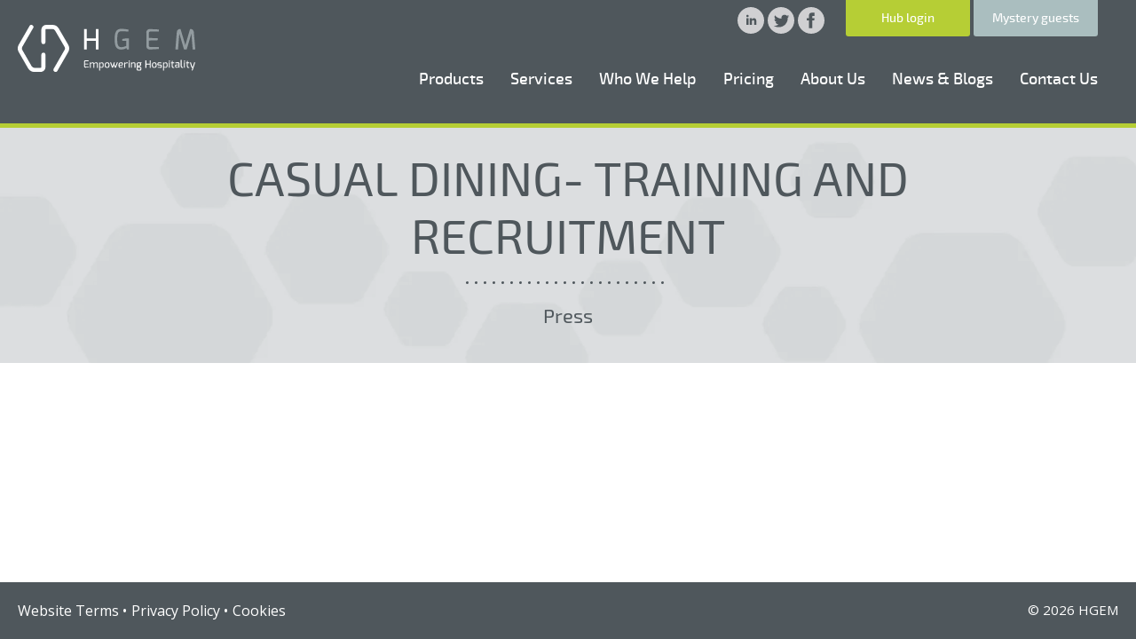

--- FILE ---
content_type: text/html; charset=UTF-8
request_url: https://www.hgem.com/press/casual-dining-training-and-recruitment
body_size: 5305
content:
<!DOCTYPE html>
<html xmlns="http://www.w3.org/1999/xhtml" lang="en-US">
<head>
	<link rel="preconnect" href="https://fonts.gstatic.com" crossorigin>
	<link rel="preconnect" href="https://connect.facebook.net" crossorigin>
	<link rel="preconnect" href="https://www.googletagmanager.com" crossorigin>
	<link rel="preload" as="style" href="https://fonts.googleapis.com/css?family=Open+Sans:400,400i,700,700i&display=swap">
	<link rel="stylesheet" href="https://fonts.googleapis.com/css?family=Open+Sans:400,400i,700,700i&display=swap">

	<meta charset="utf-8" />
	<meta name="viewport" content="width=device-width, initial-scale=1, maximum-scale=5">
	
	
	<link rel="apple-touch-icon" sizes="180x180" href="/favicon/apple-touch-icon.png">
	<link rel="icon" type="image/png" sizes="32x32" href="/favicon/favicon-32x32.png">
	<link rel="icon" type="image/png" sizes="16x16" href="/favicon/favicon-16x16.png">
	<link rel="manifest" href="/favicon/site.webmanifest">
	<link rel="mask-icon" href="/favicon/safari-pinned-tab.svg" color="#595959">
	<meta name="msapplication-TileColor" content="#202020">
	<meta name="theme-color" content="#ffffff">
	<meta name="facebook-domain-verification" content="sju6nqxok2ep3ro78vv04g0pamoemw" />

		
	<link rel="home" href="https://www.hgem.com/" />
	<link rel="stylesheet" href="/css/style.css?id=3622f44492c3db41e58007fb08006fa3">
<title>HGEM | Casual Dining- Training and Recruitment</title><meta name="generator" content="SEOmatic">
<meta name="keywords" content="hospitality">
<meta name="description" content="HGEM offers an award-winning hospitality platform that helps operators consistently deliver exceptional experiences.">
<meta name="referrer" content="no-referrer-when-downgrade">
<meta name="robots" content="all">
<meta content="100211765272101" property="fb:profile_id">
<meta content="en_GB" property="og:locale">
<meta content="HGEM" property="og:site_name">
<meta content="website" property="og:type">
<meta content="https://www.hgem.com/press/casual-dining-training-and-recruitment" property="og:url">
<meta content="Casual Dining- Training and Recruitment" property="og:title">
<meta content="HGEM offers an award-winning hospitality platform that helps operators consistently deliver exceptional experiences." property="og:description">
<meta content="https://guest-experience.transforms.svdcdn.com/production/uploads/images/hgem-seo-logo.png?w=1200&amp;h=630&amp;q=82&amp;auto=format&amp;fit=clip&amp;dm=1684853564&amp;s=08855f85ca530d44714d12a619b54aa6" property="og:image">
<meta content="630" property="og:image:width">
<meta content="630" property="og:image:height">
<meta content="HGEM logo" property="og:image:alt">
<meta name="twitter:card" content="summary_large_image">
<meta name="twitter:site" content="@HGEM_">
<meta name="twitter:creator" content="@HGEM_">
<meta name="twitter:title" content="Casual Dining- Training and Recruitment">
<meta name="twitter:description" content="HGEM offers an award-winning hospitality platform that helps operators consistently deliver exceptional experiences.">
<meta name="twitter:image" content="https://guest-experience.transforms.svdcdn.com/production/uploads/images/hgem-seo-logo.png?w=800&amp;h=418&amp;q=82&amp;auto=format&amp;fit=crop&amp;dm=1684853564&amp;s=ee85503ef86ce3c9e7aad399db9b6ba5">
<meta name="twitter:image:width" content="800">
<meta name="twitter:image:height" content="418">
<meta name="twitter:image:alt" content="HGEM logo">
<link href="https://www.hgem.com/press/casual-dining-training-and-recruitment" rel="canonical">
<link href="https://www.hgem.com/" rel="home">
<link type="text/plain" href="https://www.hgem.com/humans.txt" rel="author">
<link href="https://www.hgem.com/cpresources/290f8f3f/ccc.css?v=1769208591" rel="stylesheet">
<script>var cccSiteUrl = "https://www.hgem.com/";</script></head>


<body class="press">

	
	
			<header>
			<a href="https://www.hgem.com/" class="logo"><img src="/img/logo.svg" alt="Hospitality Gem (en-GB)" class="img-fluid"></a>

			<div class="hamburger hamburger--slider  js-nav">
				<div class="hamburger-box">
					<div class="hamburger-inner"></div>
				</div>
			</div>

			<nav class="mobile-target-class">
				
				<ul class="header-buttons hgem-buttons list-reset list-inline">
					<li><a href="https://hub.hgem.com" target="_blank" class="js-gaTrack" rel="noreferrer">Hub login</a></li>
					<li><a href="http://www.mysterydining.net" target="_blank" class="js-gaTrack" rel="noreferrer">Mystery guests</a></li>
				</ul>

				<!--  -->
				<ul class="support-links header-menu list-reset list-inline">
										<li class="social">
						<a href="https://www.linkedin.com/company/582450?trk=tyah" target="_blank" rel="noreferrer" aria-label="HGEM Linkedin">
							<svg xmlns="http://www.w3.org/2000/svg" viewBox="0 0 24 24">
								<path d="M12,0C5.4,0,0,5.4,0,12s5.4,12,12,12s12-5.4,12-12S18.6,0,12,0z M10,16H8v-6h2V16z M9,9.1C8.4,9.1,7.9,8.6,7.9,8c0-0.6,0.5-1.1,1.1-1.1s1.1,0.5,1.1,1.1C10.1,8.6,9.6,9.1,9,9.1z M17,16h-2v-2.9c0-1.9-2-1.7-2,0V16h-2v-6h2v1.1c0.9-1.6,4-1.7,4,1.5V16z"/>
							</svg>
						</a>
						<a href="https://twitter.com/HGEM_" target="_blank" rel="noreferrer" aria-label="HGEM Twitter">
							<svg xmlns="http://www.w3.org/2000/svg" viewBox="0 0 24 24">
								<path class="st0" d="M12,0C5.4,0,0,5.4,0,12s5.4,12,12,12s12-5.4,12-12S18.6,0,12,0z M18.1,9.6c0.2,4-2.8,8.5-8.2,8.5c-1.6,0-3.1-0.5-4.4-1.3c1.5,0.2,3-0.2,4.3-1.2c-1.3,0-2.3-0.9-2.7-2c0.5,0.1,0.9,0.1,1.3,0C7,13.4,6,12.1,6.1,10.8c0.4,0.2,0.8,0.3,1.3,0.4c-1.3-0.9-1.6-2.5-0.9-3.8c1.4,1.7,3.5,2.9,5.9,3c-0.4-1.8,0.9-3.5,2.8-3.5c0.8,0,1.6,0.3,2.1,0.9c0.7-0.1,1.3-0.4,1.8-0.7c-0.2,0.7-0.7,1.2-1.3,1.6c0.6-0.1,1.1-0.2,1.6-0.5C19.1,8.7,18.6,9.2,18.1,9.6z"/>
							</svg>
						</a>
						<a href="https://www.facebook.com/HGEMsocial" target="_blank">
							<svg xmlns="http://www.w3.org/2000/svg" viewBox="0 0 24 24">
								<path class="st0" d="M12,0C5.4,0,0,5.4,0,12s5.4,12,12,12s12-5.4,12-12S18.6,0,12,0z M15,8h-1.4C13.1,8,13,8.2,13,8.8V10h2l-0.2,2H13v7h-3v-7H8v-2h2V7.7C10,5.9,10.9,5,13,5h2V8z"></path>
							</svg>
						</a>
					</li>
				</ul>

								<ul class="header-menu list-reset list-inline">
																						<li class="nav__item nav__item--dropdown js-nav-accordion">
							<a  href="https://www.hgem.com/guest-experience-management" >Products</a>
															 <button class="nav-accordion-button" aria-label="Toggle nav accordion draw"></button>																	<div class="dropdown dropdown--mega">
										<ul class="dropdown-wrapper">
																																	<li class="dropdown__column">
													
													<ul class="dropdown__column-list">
																																																														<li class="dropdown__item dropdown__item--heading">Products</li>
																																																																												<li class="dropdown__item dropdown__item--indent">
																	<a href="https://www.hgem.com/feedback-sites/guest-feedback-surveys">
																																				Feedback Sites
																	</a>
																</li>
																																																												<li class="dropdown__item dropdown__item--indent">
																	<a href="https://www.hgem.com/mystery-guest-assessments">
																																				Mystery Audits
																	</a>
																</li>
																																																												<li class="dropdown__item dropdown__item--indent">
																	<a href="https://www.hgem.com/online-review-management">
																																				Review Management
																	</a>
																</li>
																																																												<li class="dropdown__item dropdown__item--indent">
																	<a href="https://www.hgem.com/product-ratings">
																																				Product Ratings
																	</a>
																</li>
																																										</ul>
												</li>

																																												<li class="dropdown__column">
													
													<ul class="dropdown__column-list">
																																																														<li class="dropdown__item dropdown__item--heading">Features</li>
																																																																												<li class="dropdown__item dropdown__item--indent">
																	<a href="https://www.hgem.com/the-hub/halo">
																																				Halo - AI Assistant
																	</a>
																</li>
																																																												<li class="dropdown__item dropdown__item--indent">
																	<a href="https://www.hgem.com/guest-experience-management/integrations">
																																				Integrations
																	</a>
																</li>
																																																												<li class="dropdown__item dropdown__item--indent">
																	<a href="https://www.hgem.com/guest-experience-management/sentiment-analysis">
																																				Sentiment Analysis
																	</a>
																</li>
																																																												<li class="dropdown__item dropdown__item--indent">
																	<a href="https://www.hgem.com/guest-experience-management/case-management">
																																				Case Management
																	</a>
																</li>
																																										</ul>
												</li>

																																												<li class="dropdown__column">
													
													<ul class="dropdown__column-list">
																																																														<li class="dropdown__item dropdown__item--heading">Platform</li>
																																																																												<li class="dropdown__item dropdown__item--indent">
																	<a href="https://www.hgem.com/guest-experience-management/the-hub">
																																																							<img class="dropdown-thumbnail" src="https://guest-experience.transforms.svdcdn.com/production/uploads/images/3D-Bubble-Work-Breakdown-Structure-Pie-Chart-2.png?w=300&amp;h=200&amp;q=90&amp;auto=format&amp;fit=crop&amp;dm=1744021440&amp;s=960fa7d680d0a1b913f4aad26bc9da3a" alt="The Hub" loading="lazy">
																																				The Hub
																	</a>
																</li>
																																										</ul>
												</li>

																															</ul>
									</div>
																					</li>
																	<li class="nav__item nav__item--dropdown js-nav-accordion">
							<a >Services</a>
															 <button class="nav-accordion-button" aria-label="Toggle nav accordion draw"></button>																	<ul class="dropdown">
																																	<li class="dropdown__item dropdown__item--indent">
													<a href="https://www.hgem.com/guest-experience-management/insight-lab">Insight Lab</a>
												</li>
																																												<li class="dropdown__item dropdown__item--indent">
													<a href="https://www.hgem.com/guest-experience-management/complaint-management">Complaint Management</a>
												</li>
																																												<li class="dropdown__item dropdown__item--indent">
													<a href="https://www.hgem.com/guest-experience-management/major-events">Major Event Support</a>
												</li>
																														</ul>
																					</li>
																	<li class="nav__item nav__item--dropdown js-nav-accordion">
							<a >Who We Help</a>
															 <button class="nav-accordion-button" aria-label="Toggle nav accordion draw"></button>																	<div class="dropdown dropdown--mega">
										<ul class="dropdown-wrapper">
																																	<li class="dropdown__column">
													
													<ul class="dropdown__column-list">
																																																														<li class="dropdown__item dropdown__item--heading">By Job Function</li>
																																																																												<li class="dropdown__item dropdown__item--indent">
																	<a href="https://www.hgem.com/who-we-help/job-function/operations">
																																				Operations
																	</a>
																</li>
																																																												<li class="dropdown__item dropdown__item--indent">
																	<a href="https://www.hgem.com/who-we-help/job-function/marketing">
																																				Marketing
																	</a>
																</li>
																																																												<li class="dropdown__item dropdown__item--indent">
																	<a href="https://www.hgem.com/who-we-help/job-function/insights">
																																				Insights
																	</a>
																</li>
																																																												<li class="dropdown__item dropdown__item--indent">
																	<a href="https://www.hgem.com/who-we-help/job-function">
																																				View All
																	</a>
																</li>
																																										</ul>
												</li>

																																												<li class="dropdown__column">
													
													<ul class="dropdown__column-list">
																																																														<li class="dropdown__item dropdown__item--heading">By Sector</li>
																																																																												<li class="dropdown__item dropdown__item--indent">
																	<a href="https://www.hgem.com/our-clients/restaurants">
																																				Restaurants
																	</a>
																</li>
																																																												<li class="dropdown__item dropdown__item--indent">
																	<a href="https://www.hgem.com/our-clients/pubs">
																																				Pubs &amp; Bars
																	</a>
																</li>
																																																												<li class="dropdown__item dropdown__item--indent">
																	<a href="https://www.hgem.com/our-clients/quick-service">
																																				Quick Service
																	</a>
																</li>
																																																												<li class="dropdown__item dropdown__item--indent">
																	<a href="https://www.hgem.com/our-clients/hotels">
																																				Hotels
																	</a>
																</li>
																																																												<li class="dropdown__item dropdown__item--indent">
																	<a href="https://www.hgem.com/our-clients">
																																				View All
																	</a>
																</li>
																																										</ul>
												</li>

																																												<li class="dropdown__column">
													
													<ul class="dropdown__column-list">
																																																														<li class="dropdown__item dropdown__item--heading">Case Studies</li>
																																																																												<li class="dropdown__item dropdown__item--indent">
																	<a href="https://www.hgem.com/our-clients/case-studies">
																																																							<img class="dropdown-thumbnail" src="https://guest-experience.transforms.svdcdn.com/production/uploads/images/wagamini.png?w=300&amp;h=200&amp;q=90&amp;auto=format&amp;fit=crop&amp;dm=1691656173&amp;s=ebfc1cc037becc3d0dd2d4fe965ec38c" alt="View All" loading="lazy">
																																				View All
																	</a>
																</li>
																																										</ul>
												</li>

																															</ul>
									</div>
																					</li>
																	<li class="nav__item nav__item--dropdown">
							<a  href="https://www.hgem.com/pricing" >Pricing</a>
													</li>
																	<li class="nav__item nav__item--dropdown js-nav-accordion">
							<a  href="https://www.hgem.com/about-us" >About Us</a>
															 <button class="nav-accordion-button" aria-label="Toggle nav accordion draw"></button>																	<ul class="dropdown">
																																	<li class="dropdown__item dropdown__item--indent">
													<a href="https://www.hgem.com/our-approach">Our Approach</a>
												</li>
																														</ul>
																					</li>
																	<li class="nav__item nav__item--dropdown">
							<a  href="https://www.hgem.com/opinion" >News &amp; Blogs</a>
													</li>
																	<li class="nav__item nav__item--dropdown">
							<a  href="https://www.hgem.com/contact-us" >Contact Us</a>
													</li>
									</ul>

			</nav>
		</header>
	
	<div class="hero gutter-b-xl js-bg">
	<img src="https://guest-experience.transforms.svdcdn.com/production/uploads/images/hexagon-bg.jpg?w=1500&amp;h=345&amp;auto=compress%2Cformat&amp;fit=crop&amp;dm=1650615516&amp;s=0b4f19bb068e8591b71328c51bbff39b" alt="Press" class="hero-image img-fluid hero-image--gray">
	<div class="hero__content">
		<h1>Casual Dining- Training and Recruitment</h1>
		<hr class="dotted dotted--quarter">
		<p>Press</p>
	</div> <!-- hero-content -->
</div> <!-- hero -->

<div class="container">
	<div class="columns columns-single gutter-b-xl">
		<div class="column">
			<div class="article">
				
			</div> <!-- article -->
		</div> <!-- column -->
	</div> <!-- columns -->
</div> <!-- container -->

	<footer>
		<ul class="list-reset list-inline">
			<li><a href="/info/terms">Website Terms</a></li>
			<li><a href="/info/privacy">Privacy Policy</a></li>
			<li><a href="/info/cookie-policy">Cookies</a></li>
		</ul>

		<p>&copy; 2026 HGEM</p>
	</footer>

	<!-- javascript -->


			
	<script src="/js/app.js?id=5bc6754789d3c6ffcc7c87ebb9922c13" defer></script>

	
<div id="ccc"><cookie-banner></cookie-banner></div><script type="application/ld+json">{"@context":"http://schema.org","@graph":[{"@type":"WebSite","author":{"@id":"hgem.com#identity"},"copyrightHolder":{"@id":"hgem.com#identity"},"copyrightYear":"2016","creator":{"@id":"#creator"},"dateCreated":"2016-12-22T14:58:59+00:00","dateModified":"2016-12-22T16:45:35+00:00","datePublished":"2016-01-04T00:00:00+00:00","description":"HGEM offers an award-winning hospitality platform that helps operators consistently deliver exceptional experiences.","headline":"Casual Dining- Training and Recruitment","image":{"@type":"ImageObject","url":"https://guest-experience.transforms.svdcdn.com/production/uploads/images/hgem-seo-logo.png?w=1200&h=630&q=82&auto=format&fit=clip&dm=1684853564&s=08855f85ca530d44714d12a619b54aa6"},"inLanguage":"en-gb","mainEntityOfPage":"https://www.hgem.com/press/casual-dining-training-and-recruitment","name":"Casual Dining- Training and Recruitment","publisher":{"@id":"#creator"},"url":"https://www.hgem.com/press/casual-dining-training-and-recruitment"},{"@id":"hgem.com#identity","@type":"LocalBusiness","address":{"@type":"PostalAddress","addressCountry":"UK","addressLocality":"Bath","addressRegion":"Somerset","postalCode":"BA1 1ER","streetAddress":"Kings Court, Parsonage Lane"},"alternateName":"HGEM Empowering Hospitality","description":"HGEM offers an award-winning hospitality platform that helps operators consistently deliver exceptional experiences. Our products and services increase visibility across customer touchpoints and help implement cycles of continuous improvement in both operations and customer experience.","email":"enquiries@hgem.com","geo":{"@type":"GeoCoordinates","latitude":"51.381840","longitude":"-2.361070"},"image":{"@type":"ImageObject","height":"400","url":"https://www.hgem.com/uploads/images/hgem-seo-logo.png","width":"400"},"logo":{"@type":"ImageObject","height":"60","url":"https://guest-experience.transforms.svdcdn.com/production/uploads/images/hgem-seo-logo.png?w=600&h=60&q=82&fm=png&fit=clip&dm=1684853564&s=bf36fa8adc8968fc3847ab7a19f68984","width":"60"},"name":"HGEM","priceRange":"$","telephone":"+44 (0)1225 470999","url":"https://www.hgem.com/hgem.com"},{"@id":"#creator","@type":"Organization"},{"@type":"BreadcrumbList","description":"Breadcrumbs list","itemListElement":[{"@type":"ListItem","item":"https://www.hgem.com/","name":"Home","position":1},{"@type":"ListItem","item":"https://www.hgem.com/press/casual-dining-training-and-recruitment","name":"Casual Dining- Training and Recruitment","position":2}],"name":"Breadcrumbs"}]}</script><script src="https://www.hgem.com/cpresources/290f8f3f/ccc.js?v=1769208591"></script>
<script>window.SERVD_CSRF_TOKEN_NAME = "CRAFT_CSRF_TOKEN";
                function injectCSRF() {
                    var inputs = document.getElementsByName(window.SERVD_CSRF_TOKEN_NAME);
                    var len = inputs.length;
                    if (len > 0) {
                        var xhr = new XMLHttpRequest();
                        xhr.onload = function () {
                            if (xhr.status >= 200 && xhr.status <= 299) {
                                var tokenInfo = JSON.parse(this.responseText);
                                window.csrfTokenValue = tokenInfo.token;
                                window.csrfTokenName = tokenInfo.name;
                                for (var i=0; i<len; i++) {
                                    inputs[i].setAttribute("value", tokenInfo.token);
                                }
                                window.dispatchEvent( new CustomEvent("servd.csrfloaded", {detail: {token: tokenInfo.token}}) );
                            } else {
                                window.dispatchEvent( new CustomEvent("servd.csrffailed") );
                            }

                        };
                        xhr.open("GET", "https://www.hgem.com/index.php/actions/servd-asset-storage/csrf-token/get-token");
                        xhr.send();
                    }
                }
                setTimeout(function(){
                    if (!window.SERVD_MANUAL_CSRF_LOAD) {
                        injectCSRF();
                    }
                }, 50);</script></body>
</html>
